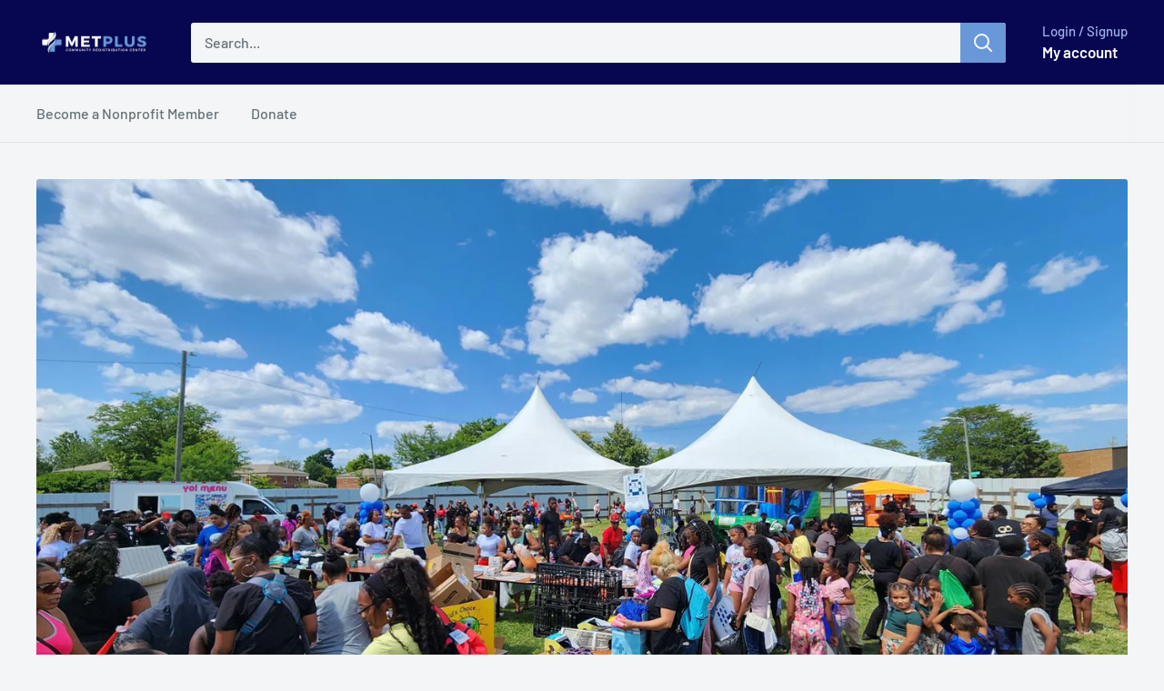

--- FILE ---
content_type: text/html; charset=utf-8
request_url: https://metpluscrc.org/
body_size: 16190
content:
<!doctype html>

<html class="no-js" lang="en">
  <head>
    <meta charset="utf-8">
    <meta name="viewport" content="width=device-width, initial-scale=1.0, height=device-height, minimum-scale=1.0, maximum-scale=1.0">
    <meta name="theme-color" content="#070650"><title>MetPlus CRC
</title><link rel="canonical" href="https://metpluscrc.org/"><link rel="shortcut icon" href="//metpluscrc.org/cdn/shop/files/2_8d4f1a7e-2de5-401b-ae9e-d4ed984f0b1b_96x96.png?v=1696212635" type="image/png"><link rel="preload" as="style" href="//metpluscrc.org/cdn/shop/t/2/assets/theme.css?v=66762216662947581241695678713">
    <link rel="preload" as="script" href="//metpluscrc.org/cdn/shop/t/2/assets/theme.js?v=179372540479631345661695678713">
    <link rel="preconnect" href="https://cdn.shopify.com">
    <link rel="preconnect" href="https://fonts.shopifycdn.com">
    <link rel="dns-prefetch" href="https://productreviews.shopifycdn.com">
    <link rel="dns-prefetch" href="https://ajax.googleapis.com">
    <link rel="dns-prefetch" href="https://maps.googleapis.com">
    <link rel="dns-prefetch" href="https://maps.gstatic.com">

    <meta property="og:type" content="website">
  <meta property="og:title" content="MetPlus CRC"><meta property="og:url" content="https://metpluscrc.org/">
<meta property="og:site_name" content="MetPlus CRC"><meta name="twitter:card" content="summary"><meta name="twitter:title" content="MetPlus CRC">
  <meta name="twitter:description" content="MetPlus CRC">
    <link rel="preload" href="//metpluscrc.org/cdn/fonts/barlow/barlow_n6.329f582a81f63f125e63c20a5a80ae9477df68e1.woff2" as="font" type="font/woff2" crossorigin><link rel="preload" href="//metpluscrc.org/cdn/fonts/barlow/barlow_n5.a193a1990790eba0cc5cca569d23799830e90f07.woff2" as="font" type="font/woff2" crossorigin><style>
  @font-face {
  font-family: Barlow;
  font-weight: 600;
  font-style: normal;
  font-display: swap;
  src: url("//metpluscrc.org/cdn/fonts/barlow/barlow_n6.329f582a81f63f125e63c20a5a80ae9477df68e1.woff2") format("woff2"),
       url("//metpluscrc.org/cdn/fonts/barlow/barlow_n6.0163402e36247bcb8b02716880d0b39568412e9e.woff") format("woff");
}

  @font-face {
  font-family: Barlow;
  font-weight: 500;
  font-style: normal;
  font-display: swap;
  src: url("//metpluscrc.org/cdn/fonts/barlow/barlow_n5.a193a1990790eba0cc5cca569d23799830e90f07.woff2") format("woff2"),
       url("//metpluscrc.org/cdn/fonts/barlow/barlow_n5.ae31c82169b1dc0715609b8cc6a610b917808358.woff") format("woff");
}

@font-face {
  font-family: Barlow;
  font-weight: 600;
  font-style: normal;
  font-display: swap;
  src: url("//metpluscrc.org/cdn/fonts/barlow/barlow_n6.329f582a81f63f125e63c20a5a80ae9477df68e1.woff2") format("woff2"),
       url("//metpluscrc.org/cdn/fonts/barlow/barlow_n6.0163402e36247bcb8b02716880d0b39568412e9e.woff") format("woff");
}

@font-face {
  font-family: Barlow;
  font-weight: 600;
  font-style: italic;
  font-display: swap;
  src: url("//metpluscrc.org/cdn/fonts/barlow/barlow_i6.5a22bd20fb27bad4d7674cc6e666fb9c77d813bb.woff2") format("woff2"),
       url("//metpluscrc.org/cdn/fonts/barlow/barlow_i6.1c8787fcb59f3add01a87f21b38c7ef797e3b3a1.woff") format("woff");
}


  @font-face {
  font-family: Barlow;
  font-weight: 700;
  font-style: normal;
  font-display: swap;
  src: url("//metpluscrc.org/cdn/fonts/barlow/barlow_n7.691d1d11f150e857dcbc1c10ef03d825bc378d81.woff2") format("woff2"),
       url("//metpluscrc.org/cdn/fonts/barlow/barlow_n7.4fdbb1cb7da0e2c2f88492243ffa2b4f91924840.woff") format("woff");
}

  @font-face {
  font-family: Barlow;
  font-weight: 500;
  font-style: italic;
  font-display: swap;
  src: url("//metpluscrc.org/cdn/fonts/barlow/barlow_i5.714d58286997b65cd479af615cfa9bb0a117a573.woff2") format("woff2"),
       url("//metpluscrc.org/cdn/fonts/barlow/barlow_i5.0120f77e6447d3b5df4bbec8ad8c2d029d87fb21.woff") format("woff");
}

  @font-face {
  font-family: Barlow;
  font-weight: 700;
  font-style: italic;
  font-display: swap;
  src: url("//metpluscrc.org/cdn/fonts/barlow/barlow_i7.50e19d6cc2ba5146fa437a5a7443c76d5d730103.woff2") format("woff2"),
       url("//metpluscrc.org/cdn/fonts/barlow/barlow_i7.47e9f98f1b094d912e6fd631cc3fe93d9f40964f.woff") format("woff");
}


  :root {
    --default-text-font-size : 15px;
    --base-text-font-size    : 16px;
    --heading-font-family    : Barlow, sans-serif;
    --heading-font-weight    : 600;
    --heading-font-style     : normal;
    --text-font-family       : Barlow, sans-serif;
    --text-font-weight       : 500;
    --text-font-style        : normal;
    --text-font-bolder-weight: 600;
    --text-link-decoration   : underline;

    --text-color               : #677279;
    --text-color-rgb           : 103, 114, 121;
    --heading-color            : #6998d8;
    --border-color             : #e1e3e4;
    --border-color-rgb         : 225, 227, 228;
    --form-border-color        : #d4d6d8;
    --accent-color             : #070650;
    --accent-color-rgb         : 7, 6, 80;
    --link-color               : #6998d8;
    --link-color-hover         : #326fc2;
    --background               : #f3f5f6;
    --secondary-background     : #f3f5f6;
    --secondary-background-rgb : 243, 245, 246;
    --accent-background        : rgba(7, 6, 80, 0.08);

    --input-background: #f3f5f6;

    --error-color       : #ff0000;
    --error-background  : rgba(255, 0, 0, 0.07);
    --success-color     : #00aa00;
    --success-background: rgba(0, 170, 0, 0.11);

    --primary-button-background      : #6998d8;
    --primary-button-background-rgb  : 105, 152, 216;
    --primary-button-text-color      : #ffffff;
    --secondary-button-background    : #1e2d7d;
    --secondary-button-background-rgb: 30, 45, 125;
    --secondary-button-text-color    : #ffffff;

    --header-background      : #070650;
    --header-text-color      : #ffffff;
    --header-light-text-color: #a3afef;
    --header-border-color    : rgba(163, 175, 239, 0.3);
    --header-accent-color    : #6998d8;

    --footer-background-color:    #f3f5f6;
    --footer-heading-text-color:  #1e2d7d;
    --footer-body-text-color:     #677279;
    --footer-body-text-color-rgb: 103, 114, 121;
    --footer-accent-color:        #00badb;
    --footer-accent-color-rgb:    0, 186, 219;
    --footer-border:              1px solid var(--border-color);
    
    --flickity-arrow-color: #abb1b4;--product-on-sale-accent           : #ee0000;
    --product-on-sale-accent-rgb       : 238, 0, 0;
    --product-on-sale-color            : #ffffff;
    --product-in-stock-color           : #008a00;
    --product-low-stock-color          : #ee0000;
    --product-sold-out-color           : #8a9297;
    --product-custom-label-1-background: #008a00;
    --product-custom-label-1-color     : #ffffff;
    --product-custom-label-2-background: #00a500;
    --product-custom-label-2-color     : #ffffff;
    --product-review-star-color        : #ffbd00;

    --mobile-container-gutter : 20px;
    --desktop-container-gutter: 40px;

    /* Shopify related variables */
    --payment-terms-background-color: #f3f5f6;
  }
</style>

<script>
  // IE11 does not have support for CSS variables, so we have to polyfill them
  if (!(((window || {}).CSS || {}).supports && window.CSS.supports('(--a: 0)'))) {
    const script = document.createElement('script');
    script.type = 'text/javascript';
    script.src = 'https://cdn.jsdelivr.net/npm/css-vars-ponyfill@2';
    script.onload = function() {
      cssVars({});
    };

    document.getElementsByTagName('head')[0].appendChild(script);
  }
</script>


    <script>window.performance && window.performance.mark && window.performance.mark('shopify.content_for_header.start');</script><meta id="shopify-digital-wallet" name="shopify-digital-wallet" content="/83256213821/digital_wallets/dialog">
<meta name="shopify-checkout-api-token" content="2e80706907273c6929e540aa61f67362">
<meta id="in-context-paypal-metadata" data-shop-id="83256213821" data-venmo-supported="true" data-environment="production" data-locale="en_US" data-paypal-v4="true" data-currency="USD">
<script async="async" src="/checkouts/internal/preloads.js?locale=en-US"></script>
<script id="shopify-features" type="application/json">{"accessToken":"2e80706907273c6929e540aa61f67362","betas":["rich-media-storefront-analytics"],"domain":"metpluscrc.org","predictiveSearch":true,"shopId":83256213821,"locale":"en"}</script>
<script>var Shopify = Shopify || {};
Shopify.shop = "ce7328-3.myshopify.com";
Shopify.locale = "en";
Shopify.currency = {"active":"USD","rate":"1.0"};
Shopify.country = "US";
Shopify.theme = {"name":"Warehouse","id":161132020029,"schema_name":"Warehouse","schema_version":"4.2.3","theme_store_id":871,"role":"main"};
Shopify.theme.handle = "null";
Shopify.theme.style = {"id":null,"handle":null};
Shopify.cdnHost = "metpluscrc.org/cdn";
Shopify.routes = Shopify.routes || {};
Shopify.routes.root = "/";</script>
<script type="module">!function(o){(o.Shopify=o.Shopify||{}).modules=!0}(window);</script>
<script>!function(o){function n(){var o=[];function n(){o.push(Array.prototype.slice.apply(arguments))}return n.q=o,n}var t=o.Shopify=o.Shopify||{};t.loadFeatures=n(),t.autoloadFeatures=n()}(window);</script>
<script id="shop-js-analytics" type="application/json">{"pageType":"index"}</script>
<script defer="defer" async type="module" src="//metpluscrc.org/cdn/shopifycloud/shop-js/modules/v2/client.init-shop-cart-sync_C5BV16lS.en.esm.js"></script>
<script defer="defer" async type="module" src="//metpluscrc.org/cdn/shopifycloud/shop-js/modules/v2/chunk.common_CygWptCX.esm.js"></script>
<script type="module">
  await import("//metpluscrc.org/cdn/shopifycloud/shop-js/modules/v2/client.init-shop-cart-sync_C5BV16lS.en.esm.js");
await import("//metpluscrc.org/cdn/shopifycloud/shop-js/modules/v2/chunk.common_CygWptCX.esm.js");

  window.Shopify.SignInWithShop?.initShopCartSync?.({"fedCMEnabled":true,"windoidEnabled":true});

</script>
<script id="__st">var __st={"a":83256213821,"offset":-18000,"reqid":"fffe49d2-c11c-451b-bc98-7ecf1e36275d-1768800201","pageurl":"metpluscrc.org\/","u":"07f38bb704a8","p":"home"};</script>
<script>window.ShopifyPaypalV4VisibilityTracking = true;</script>
<script id="captcha-bootstrap">!function(){'use strict';const t='contact',e='account',n='new_comment',o=[[t,t],['blogs',n],['comments',n],[t,'customer']],c=[[e,'customer_login'],[e,'guest_login'],[e,'recover_customer_password'],[e,'create_customer']],r=t=>t.map((([t,e])=>`form[action*='/${t}']:not([data-nocaptcha='true']) input[name='form_type'][value='${e}']`)).join(','),a=t=>()=>t?[...document.querySelectorAll(t)].map((t=>t.form)):[];function s(){const t=[...o],e=r(t);return a(e)}const i='password',u='form_key',d=['recaptcha-v3-token','g-recaptcha-response','h-captcha-response',i],f=()=>{try{return window.sessionStorage}catch{return}},m='__shopify_v',_=t=>t.elements[u];function p(t,e,n=!1){try{const o=window.sessionStorage,c=JSON.parse(o.getItem(e)),{data:r}=function(t){const{data:e,action:n}=t;return t[m]||n?{data:e,action:n}:{data:t,action:n}}(c);for(const[e,n]of Object.entries(r))t.elements[e]&&(t.elements[e].value=n);n&&o.removeItem(e)}catch(o){console.error('form repopulation failed',{error:o})}}const l='form_type',E='cptcha';function T(t){t.dataset[E]=!0}const w=window,h=w.document,L='Shopify',v='ce_forms',y='captcha';let A=!1;((t,e)=>{const n=(g='f06e6c50-85a8-45c8-87d0-21a2b65856fe',I='https://cdn.shopify.com/shopifycloud/storefront-forms-hcaptcha/ce_storefront_forms_captcha_hcaptcha.v1.5.2.iife.js',D={infoText:'Protected by hCaptcha',privacyText:'Privacy',termsText:'Terms'},(t,e,n)=>{const o=w[L][v],c=o.bindForm;if(c)return c(t,g,e,D).then(n);var r;o.q.push([[t,g,e,D],n]),r=I,A||(h.body.append(Object.assign(h.createElement('script'),{id:'captcha-provider',async:!0,src:r})),A=!0)});var g,I,D;w[L]=w[L]||{},w[L][v]=w[L][v]||{},w[L][v].q=[],w[L][y]=w[L][y]||{},w[L][y].protect=function(t,e){n(t,void 0,e),T(t)},Object.freeze(w[L][y]),function(t,e,n,w,h,L){const[v,y,A,g]=function(t,e,n){const i=e?o:[],u=t?c:[],d=[...i,...u],f=r(d),m=r(i),_=r(d.filter((([t,e])=>n.includes(e))));return[a(f),a(m),a(_),s()]}(w,h,L),I=t=>{const e=t.target;return e instanceof HTMLFormElement?e:e&&e.form},D=t=>v().includes(t);t.addEventListener('submit',(t=>{const e=I(t);if(!e)return;const n=D(e)&&!e.dataset.hcaptchaBound&&!e.dataset.recaptchaBound,o=_(e),c=g().includes(e)&&(!o||!o.value);(n||c)&&t.preventDefault(),c&&!n&&(function(t){try{if(!f())return;!function(t){const e=f();if(!e)return;const n=_(t);if(!n)return;const o=n.value;o&&e.removeItem(o)}(t);const e=Array.from(Array(32),(()=>Math.random().toString(36)[2])).join('');!function(t,e){_(t)||t.append(Object.assign(document.createElement('input'),{type:'hidden',name:u})),t.elements[u].value=e}(t,e),function(t,e){const n=f();if(!n)return;const o=[...t.querySelectorAll(`input[type='${i}']`)].map((({name:t})=>t)),c=[...d,...o],r={};for(const[a,s]of new FormData(t).entries())c.includes(a)||(r[a]=s);n.setItem(e,JSON.stringify({[m]:1,action:t.action,data:r}))}(t,e)}catch(e){console.error('failed to persist form',e)}}(e),e.submit())}));const S=(t,e)=>{t&&!t.dataset[E]&&(n(t,e.some((e=>e===t))),T(t))};for(const o of['focusin','change'])t.addEventListener(o,(t=>{const e=I(t);D(e)&&S(e,y())}));const B=e.get('form_key'),M=e.get(l),P=B&&M;t.addEventListener('DOMContentLoaded',(()=>{const t=y();if(P)for(const e of t)e.elements[l].value===M&&p(e,B);[...new Set([...A(),...v().filter((t=>'true'===t.dataset.shopifyCaptcha))])].forEach((e=>S(e,t)))}))}(h,new URLSearchParams(w.location.search),n,t,e,['guest_login'])})(!0,!0)}();</script>
<script integrity="sha256-4kQ18oKyAcykRKYeNunJcIwy7WH5gtpwJnB7kiuLZ1E=" data-source-attribution="shopify.loadfeatures" defer="defer" src="//metpluscrc.org/cdn/shopifycloud/storefront/assets/storefront/load_feature-a0a9edcb.js" crossorigin="anonymous"></script>
<script data-source-attribution="shopify.dynamic_checkout.dynamic.init">var Shopify=Shopify||{};Shopify.PaymentButton=Shopify.PaymentButton||{isStorefrontPortableWallets:!0,init:function(){window.Shopify.PaymentButton.init=function(){};var t=document.createElement("script");t.src="https://metpluscrc.org/cdn/shopifycloud/portable-wallets/latest/portable-wallets.en.js",t.type="module",document.head.appendChild(t)}};
</script>
<script data-source-attribution="shopify.dynamic_checkout.buyer_consent">
  function portableWalletsHideBuyerConsent(e){var t=document.getElementById("shopify-buyer-consent"),n=document.getElementById("shopify-subscription-policy-button");t&&n&&(t.classList.add("hidden"),t.setAttribute("aria-hidden","true"),n.removeEventListener("click",e))}function portableWalletsShowBuyerConsent(e){var t=document.getElementById("shopify-buyer-consent"),n=document.getElementById("shopify-subscription-policy-button");t&&n&&(t.classList.remove("hidden"),t.removeAttribute("aria-hidden"),n.addEventListener("click",e))}window.Shopify?.PaymentButton&&(window.Shopify.PaymentButton.hideBuyerConsent=portableWalletsHideBuyerConsent,window.Shopify.PaymentButton.showBuyerConsent=portableWalletsShowBuyerConsent);
</script>
<script data-source-attribution="shopify.dynamic_checkout.cart.bootstrap">document.addEventListener("DOMContentLoaded",(function(){function t(){return document.querySelector("shopify-accelerated-checkout-cart, shopify-accelerated-checkout")}if(t())Shopify.PaymentButton.init();else{new MutationObserver((function(e,n){t()&&(Shopify.PaymentButton.init(),n.disconnect())})).observe(document.body,{childList:!0,subtree:!0})}}));
</script>
<link id="shopify-accelerated-checkout-styles" rel="stylesheet" media="screen" href="https://metpluscrc.org/cdn/shopifycloud/portable-wallets/latest/accelerated-checkout-backwards-compat.css" crossorigin="anonymous">
<style id="shopify-accelerated-checkout-cart">
        #shopify-buyer-consent {
  margin-top: 1em;
  display: inline-block;
  width: 100%;
}

#shopify-buyer-consent.hidden {
  display: none;
}

#shopify-subscription-policy-button {
  background: none;
  border: none;
  padding: 0;
  text-decoration: underline;
  font-size: inherit;
  cursor: pointer;
}

#shopify-subscription-policy-button::before {
  box-shadow: none;
}

      </style>

<script>window.performance && window.performance.mark && window.performance.mark('shopify.content_for_header.end');</script>

    <link rel="stylesheet" href="//metpluscrc.org/cdn/shop/t/2/assets/theme.css?v=66762216662947581241695678713">

    


  <script type="application/ld+json">
  {
    "@context": "https://schema.org",
    "@type": "BreadcrumbList",
  "itemListElement": [{
      "@type": "ListItem",
      "position": 1,
      "name": "Home",
      "item": "https://metpluscrc.org"
    }]
  }
  </script>

<script type="application/ld+json">
    {
      "@context": "https://schema.org",
      "@type": "WebSite",
      "name": "MetPlus CRC",
      "url": "https:\/\/metpluscrc.org",
      "potentialAction": {
        "@type": "SearchAction",
        "target": "https:\/\/metpluscrc.org\/search?q={search_term_string}",
        "query-input": "required name=search_term_string"
      }
    }
  </script>

    <script>
      // This allows to expose several variables to the global scope, to be used in scripts
      window.theme = {
        pageType: "index",
        cartCount: 0,
        moneyFormat: "\u003cspan class=transcy-money\u003e${{amount}}\u003c\/span\u003e",
        moneyWithCurrencyFormat: "\u003cspan class=transcy-money\u003e${{amount}} USD\u003c\/span\u003e",
        currencyCodeEnabled: false,
        showDiscount: true,
        discountMode: "saving",
        cartType: "drawer"
      };

      window.routes = {
        rootUrl: "\/",
        rootUrlWithoutSlash: '',
        cartUrl: "\/cart",
        cartAddUrl: "\/cart\/add",
        cartChangeUrl: "\/cart\/change",
        searchUrl: "\/search",
        productRecommendationsUrl: "\/recommendations\/products"
      };

      window.languages = {
        productRegularPrice: "Regular price",
        productSalePrice: "Sale price",
        collectionOnSaleLabel: "Save {{savings}}",
        productFormUnavailable: "Unavailable",
        productFormAddToCart: "Add to cart",
        productFormPreOrder: "Pre-order",
        productFormSoldOut: "Sold out",
        productAdded: "Product has been added to your cart",
        productAddedShort: "Added!",
        shippingEstimatorNoResults: "No shipping could be found for your address.",
        shippingEstimatorOneResult: "There is one shipping rate for your address:",
        shippingEstimatorMultipleResults: "There are {{count}} shipping rates for your address:",
        shippingEstimatorErrors: "There are some errors:"
      };

      document.documentElement.className = document.documentElement.className.replace('no-js', 'js');
    </script><script src="//metpluscrc.org/cdn/shop/t/2/assets/theme.js?v=179372540479631345661695678713" defer></script>
    <script src="//metpluscrc.org/cdn/shop/t/2/assets/custom.js?v=102476495355921946141695678713" defer></script><script>
        (function () {
          window.onpageshow = function() {
            // We force re-freshing the cart content onpageshow, as most browsers will serve a cache copy when hitting the
            // back button, which cause staled data
            document.documentElement.dispatchEvent(new CustomEvent('cart:refresh', {
              bubbles: true,
              detail: {scrollToTop: false}
            }));
          };
        })();
      </script><link href="https://monorail-edge.shopifysvc.com" rel="dns-prefetch">
<script>(function(){if ("sendBeacon" in navigator && "performance" in window) {try {var session_token_from_headers = performance.getEntriesByType('navigation')[0].serverTiming.find(x => x.name == '_s').description;} catch {var session_token_from_headers = undefined;}var session_cookie_matches = document.cookie.match(/_shopify_s=([^;]*)/);var session_token_from_cookie = session_cookie_matches && session_cookie_matches.length === 2 ? session_cookie_matches[1] : "";var session_token = session_token_from_headers || session_token_from_cookie || "";function handle_abandonment_event(e) {var entries = performance.getEntries().filter(function(entry) {return /monorail-edge.shopifysvc.com/.test(entry.name);});if (!window.abandonment_tracked && entries.length === 0) {window.abandonment_tracked = true;var currentMs = Date.now();var navigation_start = performance.timing.navigationStart;var payload = {shop_id: 83256213821,url: window.location.href,navigation_start,duration: currentMs - navigation_start,session_token,page_type: "index"};window.navigator.sendBeacon("https://monorail-edge.shopifysvc.com/v1/produce", JSON.stringify({schema_id: "online_store_buyer_site_abandonment/1.1",payload: payload,metadata: {event_created_at_ms: currentMs,event_sent_at_ms: currentMs}}));}}window.addEventListener('pagehide', handle_abandonment_event);}}());</script>
<script id="web-pixels-manager-setup">(function e(e,d,r,n,o){if(void 0===o&&(o={}),!Boolean(null===(a=null===(i=window.Shopify)||void 0===i?void 0:i.analytics)||void 0===a?void 0:a.replayQueue)){var i,a;window.Shopify=window.Shopify||{};var t=window.Shopify;t.analytics=t.analytics||{};var s=t.analytics;s.replayQueue=[],s.publish=function(e,d,r){return s.replayQueue.push([e,d,r]),!0};try{self.performance.mark("wpm:start")}catch(e){}var l=function(){var e={modern:/Edge?\/(1{2}[4-9]|1[2-9]\d|[2-9]\d{2}|\d{4,})\.\d+(\.\d+|)|Firefox\/(1{2}[4-9]|1[2-9]\d|[2-9]\d{2}|\d{4,})\.\d+(\.\d+|)|Chrom(ium|e)\/(9{2}|\d{3,})\.\d+(\.\d+|)|(Maci|X1{2}).+ Version\/(15\.\d+|(1[6-9]|[2-9]\d|\d{3,})\.\d+)([,.]\d+|)( \(\w+\)|)( Mobile\/\w+|) Safari\/|Chrome.+OPR\/(9{2}|\d{3,})\.\d+\.\d+|(CPU[ +]OS|iPhone[ +]OS|CPU[ +]iPhone|CPU IPhone OS|CPU iPad OS)[ +]+(15[._]\d+|(1[6-9]|[2-9]\d|\d{3,})[._]\d+)([._]\d+|)|Android:?[ /-](13[3-9]|1[4-9]\d|[2-9]\d{2}|\d{4,})(\.\d+|)(\.\d+|)|Android.+Firefox\/(13[5-9]|1[4-9]\d|[2-9]\d{2}|\d{4,})\.\d+(\.\d+|)|Android.+Chrom(ium|e)\/(13[3-9]|1[4-9]\d|[2-9]\d{2}|\d{4,})\.\d+(\.\d+|)|SamsungBrowser\/([2-9]\d|\d{3,})\.\d+/,legacy:/Edge?\/(1[6-9]|[2-9]\d|\d{3,})\.\d+(\.\d+|)|Firefox\/(5[4-9]|[6-9]\d|\d{3,})\.\d+(\.\d+|)|Chrom(ium|e)\/(5[1-9]|[6-9]\d|\d{3,})\.\d+(\.\d+|)([\d.]+$|.*Safari\/(?![\d.]+ Edge\/[\d.]+$))|(Maci|X1{2}).+ Version\/(10\.\d+|(1[1-9]|[2-9]\d|\d{3,})\.\d+)([,.]\d+|)( \(\w+\)|)( Mobile\/\w+|) Safari\/|Chrome.+OPR\/(3[89]|[4-9]\d|\d{3,})\.\d+\.\d+|(CPU[ +]OS|iPhone[ +]OS|CPU[ +]iPhone|CPU IPhone OS|CPU iPad OS)[ +]+(10[._]\d+|(1[1-9]|[2-9]\d|\d{3,})[._]\d+)([._]\d+|)|Android:?[ /-](13[3-9]|1[4-9]\d|[2-9]\d{2}|\d{4,})(\.\d+|)(\.\d+|)|Mobile Safari.+OPR\/([89]\d|\d{3,})\.\d+\.\d+|Android.+Firefox\/(13[5-9]|1[4-9]\d|[2-9]\d{2}|\d{4,})\.\d+(\.\d+|)|Android.+Chrom(ium|e)\/(13[3-9]|1[4-9]\d|[2-9]\d{2}|\d{4,})\.\d+(\.\d+|)|Android.+(UC? ?Browser|UCWEB|U3)[ /]?(15\.([5-9]|\d{2,})|(1[6-9]|[2-9]\d|\d{3,})\.\d+)\.\d+|SamsungBrowser\/(5\.\d+|([6-9]|\d{2,})\.\d+)|Android.+MQ{2}Browser\/(14(\.(9|\d{2,})|)|(1[5-9]|[2-9]\d|\d{3,})(\.\d+|))(\.\d+|)|K[Aa][Ii]OS\/(3\.\d+|([4-9]|\d{2,})\.\d+)(\.\d+|)/},d=e.modern,r=e.legacy,n=navigator.userAgent;return n.match(d)?"modern":n.match(r)?"legacy":"unknown"}(),u="modern"===l?"modern":"legacy",c=(null!=n?n:{modern:"",legacy:""})[u],f=function(e){return[e.baseUrl,"/wpm","/b",e.hashVersion,"modern"===e.buildTarget?"m":"l",".js"].join("")}({baseUrl:d,hashVersion:r,buildTarget:u}),m=function(e){var d=e.version,r=e.bundleTarget,n=e.surface,o=e.pageUrl,i=e.monorailEndpoint;return{emit:function(e){var a=e.status,t=e.errorMsg,s=(new Date).getTime(),l=JSON.stringify({metadata:{event_sent_at_ms:s},events:[{schema_id:"web_pixels_manager_load/3.1",payload:{version:d,bundle_target:r,page_url:o,status:a,surface:n,error_msg:t},metadata:{event_created_at_ms:s}}]});if(!i)return console&&console.warn&&console.warn("[Web Pixels Manager] No Monorail endpoint provided, skipping logging."),!1;try{return self.navigator.sendBeacon.bind(self.navigator)(i,l)}catch(e){}var u=new XMLHttpRequest;try{return u.open("POST",i,!0),u.setRequestHeader("Content-Type","text/plain"),u.send(l),!0}catch(e){return console&&console.warn&&console.warn("[Web Pixels Manager] Got an unhandled error while logging to Monorail."),!1}}}}({version:r,bundleTarget:l,surface:e.surface,pageUrl:self.location.href,monorailEndpoint:e.monorailEndpoint});try{o.browserTarget=l,function(e){var d=e.src,r=e.async,n=void 0===r||r,o=e.onload,i=e.onerror,a=e.sri,t=e.scriptDataAttributes,s=void 0===t?{}:t,l=document.createElement("script"),u=document.querySelector("head"),c=document.querySelector("body");if(l.async=n,l.src=d,a&&(l.integrity=a,l.crossOrigin="anonymous"),s)for(var f in s)if(Object.prototype.hasOwnProperty.call(s,f))try{l.dataset[f]=s[f]}catch(e){}if(o&&l.addEventListener("load",o),i&&l.addEventListener("error",i),u)u.appendChild(l);else{if(!c)throw new Error("Did not find a head or body element to append the script");c.appendChild(l)}}({src:f,async:!0,onload:function(){if(!function(){var e,d;return Boolean(null===(d=null===(e=window.Shopify)||void 0===e?void 0:e.analytics)||void 0===d?void 0:d.initialized)}()){var d=window.webPixelsManager.init(e)||void 0;if(d){var r=window.Shopify.analytics;r.replayQueue.forEach((function(e){var r=e[0],n=e[1],o=e[2];d.publishCustomEvent(r,n,o)})),r.replayQueue=[],r.publish=d.publishCustomEvent,r.visitor=d.visitor,r.initialized=!0}}},onerror:function(){return m.emit({status:"failed",errorMsg:"".concat(f," has failed to load")})},sri:function(e){var d=/^sha384-[A-Za-z0-9+/=]+$/;return"string"==typeof e&&d.test(e)}(c)?c:"",scriptDataAttributes:o}),m.emit({status:"loading"})}catch(e){m.emit({status:"failed",errorMsg:(null==e?void 0:e.message)||"Unknown error"})}}})({shopId: 83256213821,storefrontBaseUrl: "https://metpluscrc.org",extensionsBaseUrl: "https://extensions.shopifycdn.com/cdn/shopifycloud/web-pixels-manager",monorailEndpoint: "https://monorail-edge.shopifysvc.com/unstable/produce_batch",surface: "storefront-renderer",enabledBetaFlags: ["2dca8a86"],webPixelsConfigList: [{"id":"shopify-app-pixel","configuration":"{}","eventPayloadVersion":"v1","runtimeContext":"STRICT","scriptVersion":"0450","apiClientId":"shopify-pixel","type":"APP","privacyPurposes":["ANALYTICS","MARKETING"]},{"id":"shopify-custom-pixel","eventPayloadVersion":"v1","runtimeContext":"LAX","scriptVersion":"0450","apiClientId":"shopify-pixel","type":"CUSTOM","privacyPurposes":["ANALYTICS","MARKETING"]}],isMerchantRequest: false,initData: {"shop":{"name":"MetPlus CRC","paymentSettings":{"currencyCode":"USD"},"myshopifyDomain":"ce7328-3.myshopify.com","countryCode":"US","storefrontUrl":"https:\/\/metpluscrc.org"},"customer":null,"cart":null,"checkout":null,"productVariants":[],"purchasingCompany":null},},"https://metpluscrc.org/cdn","fcfee988w5aeb613cpc8e4bc33m6693e112",{"modern":"","legacy":""},{"shopId":"83256213821","storefrontBaseUrl":"https:\/\/metpluscrc.org","extensionBaseUrl":"https:\/\/extensions.shopifycdn.com\/cdn\/shopifycloud\/web-pixels-manager","surface":"storefront-renderer","enabledBetaFlags":"[\"2dca8a86\"]","isMerchantRequest":"false","hashVersion":"fcfee988w5aeb613cpc8e4bc33m6693e112","publish":"custom","events":"[[\"page_viewed\",{}]]"});</script><script>
  window.ShopifyAnalytics = window.ShopifyAnalytics || {};
  window.ShopifyAnalytics.meta = window.ShopifyAnalytics.meta || {};
  window.ShopifyAnalytics.meta.currency = 'USD';
  var meta = {"page":{"pageType":"home","requestId":"fffe49d2-c11c-451b-bc98-7ecf1e36275d-1768800201"}};
  for (var attr in meta) {
    window.ShopifyAnalytics.meta[attr] = meta[attr];
  }
</script>
<script class="analytics">
  (function () {
    var customDocumentWrite = function(content) {
      var jquery = null;

      if (window.jQuery) {
        jquery = window.jQuery;
      } else if (window.Checkout && window.Checkout.$) {
        jquery = window.Checkout.$;
      }

      if (jquery) {
        jquery('body').append(content);
      }
    };

    var hasLoggedConversion = function(token) {
      if (token) {
        return document.cookie.indexOf('loggedConversion=' + token) !== -1;
      }
      return false;
    }

    var setCookieIfConversion = function(token) {
      if (token) {
        var twoMonthsFromNow = new Date(Date.now());
        twoMonthsFromNow.setMonth(twoMonthsFromNow.getMonth() + 2);

        document.cookie = 'loggedConversion=' + token + '; expires=' + twoMonthsFromNow;
      }
    }

    var trekkie = window.ShopifyAnalytics.lib = window.trekkie = window.trekkie || [];
    if (trekkie.integrations) {
      return;
    }
    trekkie.methods = [
      'identify',
      'page',
      'ready',
      'track',
      'trackForm',
      'trackLink'
    ];
    trekkie.factory = function(method) {
      return function() {
        var args = Array.prototype.slice.call(arguments);
        args.unshift(method);
        trekkie.push(args);
        return trekkie;
      };
    };
    for (var i = 0; i < trekkie.methods.length; i++) {
      var key = trekkie.methods[i];
      trekkie[key] = trekkie.factory(key);
    }
    trekkie.load = function(config) {
      trekkie.config = config || {};
      trekkie.config.initialDocumentCookie = document.cookie;
      var first = document.getElementsByTagName('script')[0];
      var script = document.createElement('script');
      script.type = 'text/javascript';
      script.onerror = function(e) {
        var scriptFallback = document.createElement('script');
        scriptFallback.type = 'text/javascript';
        scriptFallback.onerror = function(error) {
                var Monorail = {
      produce: function produce(monorailDomain, schemaId, payload) {
        var currentMs = new Date().getTime();
        var event = {
          schema_id: schemaId,
          payload: payload,
          metadata: {
            event_created_at_ms: currentMs,
            event_sent_at_ms: currentMs
          }
        };
        return Monorail.sendRequest("https://" + monorailDomain + "/v1/produce", JSON.stringify(event));
      },
      sendRequest: function sendRequest(endpointUrl, payload) {
        // Try the sendBeacon API
        if (window && window.navigator && typeof window.navigator.sendBeacon === 'function' && typeof window.Blob === 'function' && !Monorail.isIos12()) {
          var blobData = new window.Blob([payload], {
            type: 'text/plain'
          });

          if (window.navigator.sendBeacon(endpointUrl, blobData)) {
            return true;
          } // sendBeacon was not successful

        } // XHR beacon

        var xhr = new XMLHttpRequest();

        try {
          xhr.open('POST', endpointUrl);
          xhr.setRequestHeader('Content-Type', 'text/plain');
          xhr.send(payload);
        } catch (e) {
          console.log(e);
        }

        return false;
      },
      isIos12: function isIos12() {
        return window.navigator.userAgent.lastIndexOf('iPhone; CPU iPhone OS 12_') !== -1 || window.navigator.userAgent.lastIndexOf('iPad; CPU OS 12_') !== -1;
      }
    };
    Monorail.produce('monorail-edge.shopifysvc.com',
      'trekkie_storefront_load_errors/1.1',
      {shop_id: 83256213821,
      theme_id: 161132020029,
      app_name: "storefront",
      context_url: window.location.href,
      source_url: "//metpluscrc.org/cdn/s/trekkie.storefront.cd680fe47e6c39ca5d5df5f0a32d569bc48c0f27.min.js"});

        };
        scriptFallback.async = true;
        scriptFallback.src = '//metpluscrc.org/cdn/s/trekkie.storefront.cd680fe47e6c39ca5d5df5f0a32d569bc48c0f27.min.js';
        first.parentNode.insertBefore(scriptFallback, first);
      };
      script.async = true;
      script.src = '//metpluscrc.org/cdn/s/trekkie.storefront.cd680fe47e6c39ca5d5df5f0a32d569bc48c0f27.min.js';
      first.parentNode.insertBefore(script, first);
    };
    trekkie.load(
      {"Trekkie":{"appName":"storefront","development":false,"defaultAttributes":{"shopId":83256213821,"isMerchantRequest":null,"themeId":161132020029,"themeCityHash":"7630667572413988110","contentLanguage":"en","currency":"USD","eventMetadataId":"cc942e9a-eed2-46ee-a467-987d9db8f863"},"isServerSideCookieWritingEnabled":true,"monorailRegion":"shop_domain","enabledBetaFlags":["65f19447"]},"Session Attribution":{},"S2S":{"facebookCapiEnabled":false,"source":"trekkie-storefront-renderer","apiClientId":580111}}
    );

    var loaded = false;
    trekkie.ready(function() {
      if (loaded) return;
      loaded = true;

      window.ShopifyAnalytics.lib = window.trekkie;

      var originalDocumentWrite = document.write;
      document.write = customDocumentWrite;
      try { window.ShopifyAnalytics.merchantGoogleAnalytics.call(this); } catch(error) {};
      document.write = originalDocumentWrite;

      window.ShopifyAnalytics.lib.page(null,{"pageType":"home","requestId":"fffe49d2-c11c-451b-bc98-7ecf1e36275d-1768800201","shopifyEmitted":true});

      var match = window.location.pathname.match(/checkouts\/(.+)\/(thank_you|post_purchase)/)
      var token = match? match[1]: undefined;
      if (!hasLoggedConversion(token)) {
        setCookieIfConversion(token);
        
      }
    });


        var eventsListenerScript = document.createElement('script');
        eventsListenerScript.async = true;
        eventsListenerScript.src = "//metpluscrc.org/cdn/shopifycloud/storefront/assets/shop_events_listener-3da45d37.js";
        document.getElementsByTagName('head')[0].appendChild(eventsListenerScript);

})();</script>
<script
  defer
  src="https://metpluscrc.org/cdn/shopifycloud/perf-kit/shopify-perf-kit-3.0.4.min.js"
  data-application="storefront-renderer"
  data-shop-id="83256213821"
  data-render-region="gcp-us-central1"
  data-page-type="index"
  data-theme-instance-id="161132020029"
  data-theme-name="Warehouse"
  data-theme-version="4.2.3"
  data-monorail-region="shop_domain"
  data-resource-timing-sampling-rate="10"
  data-shs="true"
  data-shs-beacon="true"
  data-shs-export-with-fetch="true"
  data-shs-logs-sample-rate="1"
  data-shs-beacon-endpoint="https://metpluscrc.org/api/collect"
></script>
</head>

  <body class="warehouse--v4 features--animate-zoom template-index " data-instant-intensity="viewport"><svg class="visually-hidden">
      <linearGradient id="rating-star-gradient-half">
        <stop offset="50%" stop-color="var(--product-review-star-color)" />
        <stop offset="50%" stop-color="rgba(var(--text-color-rgb), .4)" stop-opacity="0.4" />
      </linearGradient>
    </svg>

    <a href="#main" class="visually-hidden skip-to-content">Skip to content</a>
    <span class="loading-bar"></span><!-- BEGIN sections: header-group -->
<div id="shopify-section-sections--21216609599805__header" class="shopify-section shopify-section-group-header-group shopify-section__header"><section data-section-id="sections--21216609599805__header" data-section-type="header" data-section-settings='{
  "navigationLayout": "inline",
  "desktopOpenTrigger": "hover",
  "useStickyHeader": true
}'>
  <header class="header header--inline " role="banner">
    <div class="container">
      <div class="header__inner"><nav class="header__mobile-nav hidden-lap-and-up">
            <button class="header__mobile-nav-toggle icon-state touch-area" data-action="toggle-menu" aria-expanded="false" aria-haspopup="true" aria-controls="mobile-menu" aria-label="Open menu">
              <span class="icon-state__primary"><svg focusable="false" class="icon icon--hamburger-mobile " viewBox="0 0 20 16" role="presentation">
      <path d="M0 14h20v2H0v-2zM0 0h20v2H0V0zm0 7h20v2H0V7z" fill="currentColor" fill-rule="evenodd"></path>
    </svg></span>
              <span class="icon-state__secondary"><svg focusable="false" class="icon icon--close " viewBox="0 0 19 19" role="presentation">
      <path d="M9.1923882 8.39339828l7.7781745-7.7781746 1.4142136 1.41421357-7.7781746 7.77817459 7.7781746 7.77817456L16.9705627 19l-7.7781745-7.7781746L1.41421356 19 0 17.5857864l7.7781746-7.77817456L0 2.02943725 1.41421356.61522369 9.1923882 8.39339828z" fill="currentColor" fill-rule="evenodd"></path>
    </svg></span>
            </button><div id="mobile-menu" class="mobile-menu" aria-hidden="true"><svg focusable="false" class="icon icon--nav-triangle-borderless " viewBox="0 0 20 9" role="presentation">
      <path d="M.47108938 9c.2694725-.26871321.57077721-.56867841.90388257-.89986354C3.12384116 6.36134886 5.74788116 3.76338565 9.2467995.30653888c.4145057-.4095171 1.0844277-.40860098 1.4977971.00205122L19.4935156 9H.47108938z" fill="#f3f5f6"></path>
    </svg><div class="mobile-menu__inner">
    <div class="mobile-menu__panel">
      <div class="mobile-menu__section">
        <ul class="mobile-menu__nav" data-type="menu" role="list"><li class="mobile-menu__nav-item"><a href="/pages/nonprofit" class="mobile-menu__nav-link" data-type="menuitem">Nonprofit Store</a></li><li class="mobile-menu__nav-item"><a href="https://www.metplus.org/get-involved-home/donate" class="mobile-menu__nav-link" data-type="menuitem">Donate</a></li></ul>
      </div><div class="mobile-menu__section mobile-menu__section--loose">
          <p class="mobile-menu__section-title heading h5">Need help?</p><div class="mobile-menu__help-wrapper"><svg focusable="false" class="icon icon--bi-phone " viewBox="0 0 24 24" role="presentation">
      <g stroke-width="2" fill="none" fill-rule="evenodd" stroke-linecap="square">
        <path d="M17 15l-3 3-8-8 3-3-5-5-3 3c0 9.941 8.059 18 18 18l3-3-5-5z" stroke="#6998d8"></path>
        <path d="M14 1c4.971 0 9 4.029 9 9m-9-5c2.761 0 5 2.239 5 5" stroke="#070650"></path>
      </g>
    </svg><span>(866) 371-1130</span>
            </div><div class="mobile-menu__help-wrapper"><svg focusable="false" class="icon icon--bi-email " viewBox="0 0 22 22" role="presentation">
      <g fill="none" fill-rule="evenodd">
        <path stroke="#070650" d="M.916667 10.08333367l3.66666667-2.65833334v4.65849997zm20.1666667 0L17.416667 7.42500033v4.65849997z"></path>
        <path stroke="#6998d8" stroke-width="2" d="M4.58333367 7.42500033L.916667 10.08333367V21.0833337h20.1666667V10.08333367L17.416667 7.42500033"></path>
        <path stroke="#6998d8" stroke-width="2" d="M4.58333367 12.1000003V.916667H17.416667v11.1833333m-16.5-2.01666663L21.0833337 21.0833337m0-11.00000003L11.0000003 15.5833337"></path>
        <path d="M8.25000033 5.50000033h5.49999997M8.25000033 9.166667h5.49999997" stroke="#070650" stroke-width="2" stroke-linecap="square"></path>
      </g>
    </svg><a href="mailto:contact@metplus.org">contact@metplus.org</a>
            </div></div></div></div>
</div></nav><h1 class="header__logo"><a href="/" class="header__logo-link"><span class="visually-hidden">MetPlus CRC</span>
              <img class="header__logo-image"
                   style="max-width: 130px"
                   width="500"
                   height="91"
                   src="//metpluscrc.org/cdn/shop/files/METPLUS_LogoDark_REVISED_130x@2x.png?v=1696219402"
                   alt="MetPlus CRC"></a></h1><div class="header__search-bar-wrapper ">
          <form action="/search" method="get" role="search" class="search-bar"><div class="search-bar__top-wrapper">
              <div class="search-bar__top">
                <input type="hidden" name="type" value="product">

                <div class="search-bar__input-wrapper">
                  <input class="search-bar__input" type="text" name="q" autocomplete="off" autocorrect="off" aria-label="Search..." placeholder="Search...">
                  <button type="button" class="search-bar__input-clear hidden-lap-and-up" data-action="clear-input">
                    <span class="visually-hidden">Clear</span>
                    <svg focusable="false" class="icon icon--close " viewBox="0 0 19 19" role="presentation">
      <path d="M9.1923882 8.39339828l7.7781745-7.7781746 1.4142136 1.41421357-7.7781746 7.77817459 7.7781746 7.77817456L16.9705627 19l-7.7781745-7.7781746L1.41421356 19 0 17.5857864l7.7781746-7.77817456L0 2.02943725 1.41421356.61522369 9.1923882 8.39339828z" fill="currentColor" fill-rule="evenodd"></path>
    </svg>
                  </button>
                </div><button type="submit" class="search-bar__submit" aria-label="Search"><svg focusable="false" class="icon icon--search " viewBox="0 0 21 21" role="presentation">
      <g stroke-width="2" stroke="currentColor" fill="none" fill-rule="evenodd">
        <path d="M19 19l-5-5" stroke-linecap="square"></path>
        <circle cx="8.5" cy="8.5" r="7.5"></circle>
      </g>
    </svg><svg focusable="false" class="icon icon--search-loader " viewBox="0 0 64 64" role="presentation">
      <path opacity=".4" d="M23.8589104 1.05290547C40.92335108-3.43614731 58.45816642 6.79494359 62.94709453 23.8589104c4.48905278 17.06444068-5.74156424 34.59913135-22.80600493 39.08818413S5.54195825 57.2055303 1.05290547 40.1410896C-3.43602265 23.0771228 6.7944697 5.54195825 23.8589104 1.05290547zM38.6146353 57.1445143c13.8647142-3.64731754 22.17719655-17.89443541 18.529879-31.75914961-3.64743965-13.86517841-17.8944354-22.17719655-31.7591496-18.529879S3.20804604 24.7494569 6.8554857 38.6146353c3.64731753 13.8647142 17.8944354 22.17719655 31.7591496 18.529879z"></path>
      <path d="M1.05290547 40.1410896l5.80258022-1.5264543c3.64731754 13.8647142 17.89443541 22.17719655 31.75914961 18.529879l1.5264543 5.80258023C23.07664892 67.43614731 5.54195825 57.2055303 1.05290547 40.1410896z"></path>
    </svg></button>
              </div>

              <button type="button" class="search-bar__close-button hidden-tablet-and-up" data-action="unfix-search">
                <span class="search-bar__close-text">Close</span>
              </button>
            </div>

            <div class="search-bar__inner">
              <div class="search-bar__results" aria-hidden="true">
                <div class="skeleton-container"><div class="search-bar__result-item search-bar__result-item--skeleton">
                      <div class="search-bar__image-container">
                        <div class="aspect-ratio aspect-ratio--square">
                          <div class="skeleton-image"></div>
                        </div>
                      </div>

                      <div class="search-bar__item-info">
                        <div class="skeleton-paragraph">
                          <div class="skeleton-text"></div>
                          <div class="skeleton-text"></div>
                        </div>
                      </div>
                    </div><div class="search-bar__result-item search-bar__result-item--skeleton">
                      <div class="search-bar__image-container">
                        <div class="aspect-ratio aspect-ratio--square">
                          <div class="skeleton-image"></div>
                        </div>
                      </div>

                      <div class="search-bar__item-info">
                        <div class="skeleton-paragraph">
                          <div class="skeleton-text"></div>
                          <div class="skeleton-text"></div>
                        </div>
                      </div>
                    </div><div class="search-bar__result-item search-bar__result-item--skeleton">
                      <div class="search-bar__image-container">
                        <div class="aspect-ratio aspect-ratio--square">
                          <div class="skeleton-image"></div>
                        </div>
                      </div>

                      <div class="search-bar__item-info">
                        <div class="skeleton-paragraph">
                          <div class="skeleton-text"></div>
                          <div class="skeleton-text"></div>
                        </div>
                      </div>
                    </div></div>

                <div class="search-bar__results-inner"></div>
              </div></div>
          </form>
        </div><div class="header__action-list"><div class="header__action-item hidden-tablet-and-up">
              <a class="header__action-item-link" href="/search" data-action="toggle-search" aria-expanded="false" aria-label="Open search"><svg focusable="false" class="icon icon--search " viewBox="0 0 21 21" role="presentation">
      <g stroke-width="2" stroke="currentColor" fill="none" fill-rule="evenodd">
        <path d="M19 19l-5-5" stroke-linecap="square"></path>
        <circle cx="8.5" cy="8.5" r="7.5"></circle>
      </g>
    </svg></a>
            </div><div class="header__action-item header__action-item--account"><span class="header__action-item-title hidden-pocket hidden-lap">Login / Signup</span><div class="header__action-item-content">
                <a href="/account" class="header__action-item-link header__account-icon icon-state hidden-desk" aria-label="My account">
                  <span class="icon-state__primary"><svg focusable="false" class="icon icon--account " viewBox="0 0 20 22" role="presentation">
      <path d="M10 13c2.82 0 5.33.64 6.98 1.2A3 3 0 0 1 19 17.02V21H1v-3.97a3 3 0 0 1 2.03-2.84A22.35 22.35 0 0 1 10 13zm0 0c-2.76 0-5-3.24-5-6V6a5 5 0 0 1 10 0v1c0 2.76-2.24 6-5 6z" stroke="currentColor" stroke-width="2" fill="none"></path>
    </svg></span>
                </a>

                <a href="/account" class="header__action-item-link hidden-pocket hidden-lap">My account</a>
              </div>
            </div></div>
      </div>
    </div>
  </header><nav class="nav-bar">
    <div class="nav-bar__inner">
      <div class="container">
        <ul class="nav-bar__linklist list--unstyled" data-type="menu" role="list"><li class="nav-bar__item">
                  <a href="/account/register" class="nav-bar__link link" data-type="menuitem">
                    Become a Nonprofit Member
                  </a>
                </li><li class="nav-bar__item"><a href="https://www.metplus.org/get-involved-home/donate" class="nav-bar__link link" data-type="menuitem">
                    Donate
                  </a></li></ul>
      </div>
    </div>
  </nav></section>

<style>
  :root {
    --header-is-sticky: 1;
    --header-inline-navigation: 1;
  }

  #shopify-section-sections--21216609599805__header {
    position: relative;
    display: flow-root;
    z-index: 5;position: -webkit-sticky;
      position: sticky;
      top: 0;}.header__logo-image {
      max-width: 95px !important;
    }

    @media screen and (min-width: 641px) {
      .header__logo-image {
        max-width: 130px !important;
      }
    }@media screen and (min-width: 1000px) {
      .search-bar.is-expanded .search-bar__top {
        box-shadow: 0 -1px var(--border-color) inset;
      }
    }</style>

<script>
  document.documentElement.style.setProperty('--header-height', document.getElementById('shopify-section-sections--21216609599805__header').clientHeight + 'px');
</script>

</div>
<!-- END sections: header-group --><!-- BEGIN sections: overlay-group -->
<div id="shopify-section-sections--21216609632573__popups" class="shopify-section shopify-section-group-overlay-group"><div data-section-id="sections--21216609632573__popups" data-section-type="popups"></div>

</div>
<!-- END sections: overlay-group --><main id="main" role="main">
      <div id="shopify-section-template--21216608911677__slideshow" class="shopify-section"><section data-section-id="template--21216608911677__slideshow" data-section-type="slideshow" data-section-settings='{
  "autoPlay": true,
  "prevNextButtons": false,
  "pageDots": true,
  "setGallerySize": true,
  "adaptiveHeight": true,
  "transitionEffect": "slide",
  "cycleSpeed": 5000
}'>
  <div class="container container--flush">
    <div class="slideshow slideshow--preserve-ratio " style="color: #ffffff"><div class="slideshow__slide  is-selected" id="block-image_mRkc7Q" data-block-index="0" ><div class="slideshow__slide-inner slideshow__slide-inner--middle-center"><div class="hidden-phone"><img src="//metpluscrc.org/cdn/shop/files/WhatsApp_Image_2025-12-03_at_6.16.30_AM.jpg?v=1764769507&amp;width=1600" alt="" srcset="//metpluscrc.org/cdn/shop/files/WhatsApp_Image_2025-12-03_at_6.16.30_AM.jpg?v=1764769507&amp;width=200 200w, //metpluscrc.org/cdn/shop/files/WhatsApp_Image_2025-12-03_at_6.16.30_AM.jpg?v=1764769507&amp;width=300 300w, //metpluscrc.org/cdn/shop/files/WhatsApp_Image_2025-12-03_at_6.16.30_AM.jpg?v=1764769507&amp;width=400 400w, //metpluscrc.org/cdn/shop/files/WhatsApp_Image_2025-12-03_at_6.16.30_AM.jpg?v=1764769507&amp;width=600 600w, //metpluscrc.org/cdn/shop/files/WhatsApp_Image_2025-12-03_at_6.16.30_AM.jpg?v=1764769507&amp;width=800 800w, //metpluscrc.org/cdn/shop/files/WhatsApp_Image_2025-12-03_at_6.16.30_AM.jpg?v=1764769507&amp;width=1000 1000w, //metpluscrc.org/cdn/shop/files/WhatsApp_Image_2025-12-03_at_6.16.30_AM.jpg?v=1764769507&amp;width=1200 1200w, //metpluscrc.org/cdn/shop/files/WhatsApp_Image_2025-12-03_at_6.16.30_AM.jpg?v=1764769507&amp;width=1400 1400w, //metpluscrc.org/cdn/shop/files/WhatsApp_Image_2025-12-03_at_6.16.30_AM.jpg?v=1764769507&amp;width=1600 1600w" width="1600" height="900" loading="lazy" class="slideshow__image "></div><div class="hidden-tablet-and-up"><img src="//metpluscrc.org/cdn/shop/files/WhatsApp_Image_2025-12-03_at_6.16.30_AM.jpg?v=1764769507&amp;width=1600" alt="" srcset="//metpluscrc.org/cdn/shop/files/WhatsApp_Image_2025-12-03_at_6.16.30_AM.jpg?v=1764769507&amp;width=200 200w, //metpluscrc.org/cdn/shop/files/WhatsApp_Image_2025-12-03_at_6.16.30_AM.jpg?v=1764769507&amp;width=300 300w, //metpluscrc.org/cdn/shop/files/WhatsApp_Image_2025-12-03_at_6.16.30_AM.jpg?v=1764769507&amp;width=400 400w, //metpluscrc.org/cdn/shop/files/WhatsApp_Image_2025-12-03_at_6.16.30_AM.jpg?v=1764769507&amp;width=600 600w, //metpluscrc.org/cdn/shop/files/WhatsApp_Image_2025-12-03_at_6.16.30_AM.jpg?v=1764769507&amp;width=800 800w, //metpluscrc.org/cdn/shop/files/WhatsApp_Image_2025-12-03_at_6.16.30_AM.jpg?v=1764769507&amp;width=1000 1000w, //metpluscrc.org/cdn/shop/files/WhatsApp_Image_2025-12-03_at_6.16.30_AM.jpg?v=1764769507&amp;width=1200 1200w, //metpluscrc.org/cdn/shop/files/WhatsApp_Image_2025-12-03_at_6.16.30_AM.jpg?v=1764769507&amp;width=1400 1400w, //metpluscrc.org/cdn/shop/files/WhatsApp_Image_2025-12-03_at_6.16.30_AM.jpg?v=1764769507&amp;width=1600 1600w" width="1600" height="900" loading="lazy" class="slideshow__image "></div></div>

          <style>
            #block-image_mRkc7Q {
              color: #ffffff;
            }

            #block-image_mRkc7Q .button {
              color: #000000;
              background: #ffffff;
            }

            #block-image_mRkc7Q .button:hover {
              background: rgba(255, 255, 255, 0.8);
            }</style></div><div class="slideshow__slide  " id="block-image_UBxwd8" data-block-index="1" ><div class="slideshow__slide-inner slideshow__slide-inner--middle-center"><div class="hidden-phone"><img src="//metpluscrc.org/cdn/shop/files/WhatsApp_Image_2025-12-03_at_6.14.53_AM.jpg?v=1764769507&amp;width=1600" alt="" srcset="//metpluscrc.org/cdn/shop/files/WhatsApp_Image_2025-12-03_at_6.14.53_AM.jpg?v=1764769507&amp;width=200 200w, //metpluscrc.org/cdn/shop/files/WhatsApp_Image_2025-12-03_at_6.14.53_AM.jpg?v=1764769507&amp;width=300 300w, //metpluscrc.org/cdn/shop/files/WhatsApp_Image_2025-12-03_at_6.14.53_AM.jpg?v=1764769507&amp;width=400 400w, //metpluscrc.org/cdn/shop/files/WhatsApp_Image_2025-12-03_at_6.14.53_AM.jpg?v=1764769507&amp;width=600 600w, //metpluscrc.org/cdn/shop/files/WhatsApp_Image_2025-12-03_at_6.14.53_AM.jpg?v=1764769507&amp;width=800 800w, //metpluscrc.org/cdn/shop/files/WhatsApp_Image_2025-12-03_at_6.14.53_AM.jpg?v=1764769507&amp;width=1000 1000w, //metpluscrc.org/cdn/shop/files/WhatsApp_Image_2025-12-03_at_6.14.53_AM.jpg?v=1764769507&amp;width=1200 1200w, //metpluscrc.org/cdn/shop/files/WhatsApp_Image_2025-12-03_at_6.14.53_AM.jpg?v=1764769507&amp;width=1400 1400w, //metpluscrc.org/cdn/shop/files/WhatsApp_Image_2025-12-03_at_6.14.53_AM.jpg?v=1764769507&amp;width=1600 1600w" width="1600" height="1066" loading="lazy" class="slideshow__image "></div><div class="hidden-tablet-and-up"><img src="//metpluscrc.org/cdn/shop/files/WhatsApp_Image_2025-12-03_at_6.14.53_AM.jpg?v=1764769507&amp;width=1600" alt="" srcset="//metpluscrc.org/cdn/shop/files/WhatsApp_Image_2025-12-03_at_6.14.53_AM.jpg?v=1764769507&amp;width=200 200w, //metpluscrc.org/cdn/shop/files/WhatsApp_Image_2025-12-03_at_6.14.53_AM.jpg?v=1764769507&amp;width=300 300w, //metpluscrc.org/cdn/shop/files/WhatsApp_Image_2025-12-03_at_6.14.53_AM.jpg?v=1764769507&amp;width=400 400w, //metpluscrc.org/cdn/shop/files/WhatsApp_Image_2025-12-03_at_6.14.53_AM.jpg?v=1764769507&amp;width=600 600w, //metpluscrc.org/cdn/shop/files/WhatsApp_Image_2025-12-03_at_6.14.53_AM.jpg?v=1764769507&amp;width=800 800w, //metpluscrc.org/cdn/shop/files/WhatsApp_Image_2025-12-03_at_6.14.53_AM.jpg?v=1764769507&amp;width=1000 1000w, //metpluscrc.org/cdn/shop/files/WhatsApp_Image_2025-12-03_at_6.14.53_AM.jpg?v=1764769507&amp;width=1200 1200w, //metpluscrc.org/cdn/shop/files/WhatsApp_Image_2025-12-03_at_6.14.53_AM.jpg?v=1764769507&amp;width=1400 1400w, //metpluscrc.org/cdn/shop/files/WhatsApp_Image_2025-12-03_at_6.14.53_AM.jpg?v=1764769507&amp;width=1600 1600w" width="1600" height="1066" loading="lazy" class="slideshow__image "></div></div>

          <style>
            #block-image_UBxwd8 {
              color: #ffffff;
            }

            #block-image_UBxwd8 .button {
              color: #000000;
              background: #ffffff;
            }

            #block-image_UBxwd8 .button:hover {
              background: rgba(255, 255, 255, 0.8);
            }</style></div><div class="slideshow__slide  " id="block-image_JVaKmX" data-block-index="2" ><div class="slideshow__slide-inner slideshow__slide-inner--middle-center"><div class=""><img src="//metpluscrc.org/cdn/shop/files/WhatsApp_Image_2025-11-22_at_4.50.30_AM.jpg?v=1763758329&amp;width=1600" alt="" srcset="//metpluscrc.org/cdn/shop/files/WhatsApp_Image_2025-11-22_at_4.50.30_AM.jpg?v=1763758329&amp;width=200 200w, //metpluscrc.org/cdn/shop/files/WhatsApp_Image_2025-11-22_at_4.50.30_AM.jpg?v=1763758329&amp;width=300 300w, //metpluscrc.org/cdn/shop/files/WhatsApp_Image_2025-11-22_at_4.50.30_AM.jpg?v=1763758329&amp;width=400 400w, //metpluscrc.org/cdn/shop/files/WhatsApp_Image_2025-11-22_at_4.50.30_AM.jpg?v=1763758329&amp;width=600 600w, //metpluscrc.org/cdn/shop/files/WhatsApp_Image_2025-11-22_at_4.50.30_AM.jpg?v=1763758329&amp;width=800 800w, //metpluscrc.org/cdn/shop/files/WhatsApp_Image_2025-11-22_at_4.50.30_AM.jpg?v=1763758329&amp;width=1000 1000w, //metpluscrc.org/cdn/shop/files/WhatsApp_Image_2025-11-22_at_4.50.30_AM.jpg?v=1763758329&amp;width=1200 1200w, //metpluscrc.org/cdn/shop/files/WhatsApp_Image_2025-11-22_at_4.50.30_AM.jpg?v=1763758329&amp;width=1400 1400w, //metpluscrc.org/cdn/shop/files/WhatsApp_Image_2025-11-22_at_4.50.30_AM.jpg?v=1763758329&amp;width=1600 1600w" width="1600" height="1066" loading="lazy" class="slideshow__image "></div></div>

          <style>
            #block-image_JVaKmX {
              color: #ffffff;
            }

            #block-image_JVaKmX .button {
              color: #000000;
              background: #ffffff;
            }

            #block-image_JVaKmX .button:hover {
              background: rgba(255, 255, 255, 0.8);
            }</style></div><div class="slideshow__slide  " id="block-slide-1" data-block-index="3" ><div class="slideshow__slide-inner slideshow__slide-inner--bottom-left"><div class="hidden-phone"><img src="//metpluscrc.org/cdn/shop/files/WhatsApp_Image_2025-11-21_at_11.23.40_PM.jpg?v=1763745462&amp;width=1600" alt="" srcset="//metpluscrc.org/cdn/shop/files/WhatsApp_Image_2025-11-21_at_11.23.40_PM.jpg?v=1763745462&amp;width=200 200w, //metpluscrc.org/cdn/shop/files/WhatsApp_Image_2025-11-21_at_11.23.40_PM.jpg?v=1763745462&amp;width=300 300w, //metpluscrc.org/cdn/shop/files/WhatsApp_Image_2025-11-21_at_11.23.40_PM.jpg?v=1763745462&amp;width=400 400w, //metpluscrc.org/cdn/shop/files/WhatsApp_Image_2025-11-21_at_11.23.40_PM.jpg?v=1763745462&amp;width=600 600w, //metpluscrc.org/cdn/shop/files/WhatsApp_Image_2025-11-21_at_11.23.40_PM.jpg?v=1763745462&amp;width=800 800w, //metpluscrc.org/cdn/shop/files/WhatsApp_Image_2025-11-21_at_11.23.40_PM.jpg?v=1763745462&amp;width=1000 1000w, //metpluscrc.org/cdn/shop/files/WhatsApp_Image_2025-11-21_at_11.23.40_PM.jpg?v=1763745462&amp;width=1200 1200w, //metpluscrc.org/cdn/shop/files/WhatsApp_Image_2025-11-21_at_11.23.40_PM.jpg?v=1763745462&amp;width=1400 1400w, //metpluscrc.org/cdn/shop/files/WhatsApp_Image_2025-11-21_at_11.23.40_PM.jpg?v=1763745462&amp;width=1600 1600w" width="1600" height="1068" loading="lazy" class="slideshow__image "></div><div class="hidden-tablet-and-up"><img src="//metpluscrc.org/cdn/shop/files/WhatsApp_Image_2025-11-21_at_11.23.40_PM.jpg?v=1763745462&amp;width=1600" alt="" srcset="//metpluscrc.org/cdn/shop/files/WhatsApp_Image_2025-11-21_at_11.23.40_PM.jpg?v=1763745462&amp;width=200 200w, //metpluscrc.org/cdn/shop/files/WhatsApp_Image_2025-11-21_at_11.23.40_PM.jpg?v=1763745462&amp;width=300 300w, //metpluscrc.org/cdn/shop/files/WhatsApp_Image_2025-11-21_at_11.23.40_PM.jpg?v=1763745462&amp;width=400 400w, //metpluscrc.org/cdn/shop/files/WhatsApp_Image_2025-11-21_at_11.23.40_PM.jpg?v=1763745462&amp;width=600 600w, //metpluscrc.org/cdn/shop/files/WhatsApp_Image_2025-11-21_at_11.23.40_PM.jpg?v=1763745462&amp;width=800 800w, //metpluscrc.org/cdn/shop/files/WhatsApp_Image_2025-11-21_at_11.23.40_PM.jpg?v=1763745462&amp;width=1000 1000w, //metpluscrc.org/cdn/shop/files/WhatsApp_Image_2025-11-21_at_11.23.40_PM.jpg?v=1763745462&amp;width=1200 1200w, //metpluscrc.org/cdn/shop/files/WhatsApp_Image_2025-11-21_at_11.23.40_PM.jpg?v=1763745462&amp;width=1400 1400w, //metpluscrc.org/cdn/shop/files/WhatsApp_Image_2025-11-21_at_11.23.40_PM.jpg?v=1763745462&amp;width=1600 1600w" width="1600" height="1068" loading="lazy" class="slideshow__image "></div></div>

          <style>
            #block-slide-1 {
              color: #ffffff;
            }

            #block-slide-1 .button {
              color: #ffffff;
              background: #070650;
            }

            #block-slide-1 .button:hover {
              background: rgba(7, 6, 80, 0.8);
            }</style></div><a href="/pages/donate" class="slideshow__slide  " id="block-slide-2" data-block-index="4" ><div class="slideshow__slide-inner slideshow__slide-inner--middle-center"><div class="hidden-phone"><img src="//metpluscrc.org/cdn/shop/files/WhatsApp_Image_2025-11-21_at_11.25.24_PM.jpg?v=1763745590&amp;width=1079" alt="" srcset="//metpluscrc.org/cdn/shop/files/WhatsApp_Image_2025-11-21_at_11.25.24_PM.jpg?v=1763745590&amp;width=200 200w, //metpluscrc.org/cdn/shop/files/WhatsApp_Image_2025-11-21_at_11.25.24_PM.jpg?v=1763745590&amp;width=300 300w, //metpluscrc.org/cdn/shop/files/WhatsApp_Image_2025-11-21_at_11.25.24_PM.jpg?v=1763745590&amp;width=400 400w, //metpluscrc.org/cdn/shop/files/WhatsApp_Image_2025-11-21_at_11.25.24_PM.jpg?v=1763745590&amp;width=600 600w, //metpluscrc.org/cdn/shop/files/WhatsApp_Image_2025-11-21_at_11.25.24_PM.jpg?v=1763745590&amp;width=800 800w, //metpluscrc.org/cdn/shop/files/WhatsApp_Image_2025-11-21_at_11.25.24_PM.jpg?v=1763745590&amp;width=1000 1000w" width="1079" height="1079" loading="lazy" class="slideshow__image "></div><div class="hidden-tablet-and-up"><img src="//metpluscrc.org/cdn/shop/files/WhatsApp_Image_2025-11-21_at_11.25.24_PM.jpg?v=1763745590&amp;width=1079" alt="" srcset="//metpluscrc.org/cdn/shop/files/WhatsApp_Image_2025-11-21_at_11.25.24_PM.jpg?v=1763745590&amp;width=200 200w, //metpluscrc.org/cdn/shop/files/WhatsApp_Image_2025-11-21_at_11.25.24_PM.jpg?v=1763745590&amp;width=300 300w, //metpluscrc.org/cdn/shop/files/WhatsApp_Image_2025-11-21_at_11.25.24_PM.jpg?v=1763745590&amp;width=400 400w, //metpluscrc.org/cdn/shop/files/WhatsApp_Image_2025-11-21_at_11.25.24_PM.jpg?v=1763745590&amp;width=600 600w, //metpluscrc.org/cdn/shop/files/WhatsApp_Image_2025-11-21_at_11.25.24_PM.jpg?v=1763745590&amp;width=800 800w, //metpluscrc.org/cdn/shop/files/WhatsApp_Image_2025-11-21_at_11.25.24_PM.jpg?v=1763745590&amp;width=1000 1000w" width="1079" height="1079" loading="lazy" class="slideshow__image "></div></div>

          <style>
            #block-slide-2 {
              color: #ffffff;
            }

            #block-slide-2 .button {
              color: #000000;
              background: #ffffff;
            }

            #block-slide-2 .button:hover {
              background: rgba(255, 255, 255, 0.8);
            }</style></a></div>
  </div>
</section>

</div><div id="shopify-section-template--21216608911677__slideshow_m8XNC8" class="shopify-section"><section data-section-id="template--21216608911677__slideshow_m8XNC8" data-section-type="slideshow" data-section-settings='{
  "autoPlay": true,
  "prevNextButtons": false,
  "pageDots": false,
  "setGallerySize": true,
  "adaptiveHeight": true,
  "transitionEffect": "slide",
  "cycleSpeed": 5000
}'>
  <div class="container container--flush">
    <div class="slideshow slideshow--preserve-ratio " style="color: "></div>
  </div>
</section>

</div><div id="shopify-section-template--21216608911677__slideshow_6errXb" class="shopify-section"><section data-section-id="template--21216608911677__slideshow_6errXb" data-section-type="slideshow" data-section-settings='{
  "autoPlay": true,
  "prevNextButtons": false,
  "pageDots": false,
  "setGallerySize": true,
  "adaptiveHeight": true,
  "transitionEffect": "slide",
  "cycleSpeed": 5000
}'>
  <div class="container container--flush">
    <div class="slideshow slideshow--preserve-ratio " style="color: "></div>
  </div>
</section>

</div><div id="shopify-section-template--21216608911677__17637594614970ce50" class="shopify-section">

</div><div id="shopify-section-template--21216608911677__cd40a48c-c67b-4faa-859e-51e0a89ba206" class="shopify-section"><section class="section" data-section-id="template--21216608911677__cd40a48c-c67b-4faa-859e-51e0a89ba206" data-section-type="image-with-text">
  <div class="container"><div class="image-with-text"><div class="image-with-text__image-container" style="width: 50%;"><img src="//metpluscrc.org/cdn/shop/files/mission.jpg?v=1696232213&amp;width=642" alt="" srcset="//metpluscrc.org/cdn/shop/files/mission.jpg?v=1696232213&amp;width=300 300w, //metpluscrc.org/cdn/shop/files/mission.jpg?v=1696232213&amp;width=400 400w, //metpluscrc.org/cdn/shop/files/mission.jpg?v=1696232213&amp;width=500 500w, //metpluscrc.org/cdn/shop/files/mission.jpg?v=1696232213&amp;width=600 600w" width="642" height="547" loading="lazy" sizes="min(100vw, 520px)"></div>
        <div class="image-with-text__text-container">
        <div class="image-with-text__text-aligner"><h2 class="heading h3">Welcome to MetPlus Community Redistribution Center!</h2><div class="rte">
            <p>At MetPlus CRC, we are dedicated to redistributing essential goods to those in need. We connect with communities in need and distributing essential goods to their trusted local nonprofits, schools, and religious organizations. We are committed to fostering stronger, more resilient communities and ensuring that those facing adversity receive the products they require, all while building hope and creating lasting social change.</p>
<a href="https://www.metplus.org/contact-5" class="button button--primary">SIGN UP</a></div>
        </div>
      </div>
</div>
  </div>
</section>

</div><div id="shopify-section-template--21216608911677__newsletter" class="shopify-section"><style>
  #shopify-section-template--21216608911677__newsletter {
    background: #1e2d7d;
    color: #ffffff;
  }
</style>

<section class="section section--isolated section--tight section--text-centered" data-section-id="template--21216608911677__newsletter" data-section-type="newsletter">
  <div class="container container--giga-narrow"><div class="rte">
        <p>Subscribe to our Newsletter to receive updates of our latest collections and exclusive deals!</p>
      </div><div class="newsletter newsletter--compact"><form method="post" action="/contact#newsletter-template--21216608911677__newsletter" id="newsletter-template--21216608911677__newsletter" accept-charset="UTF-8" class="form newsletter__form"><input type="hidden" name="form_type" value="customer" /><input type="hidden" name="utf8" value="✓" /><input type="hidden" name="contact[tags]" value="newsletter">

          <div class="form__input-row">
            <div class="form__input-wrapper form__input-wrapper--labelled">
              <input type="email" id="newsletter[template--21216608911677__newsletter][contact][email]" name="contact[email]" class="form__field form__field--borderless form__field--text" required>
              <label for="newsletter[template--21216608911677__newsletter][contact][email]" class="form__floating-label">Your email</label>
            </div>

            <button type="submit" class="form__submit button button--primary">Subscribe</button>
          </div></form></div>
  </div>
</section>

</div>
    </main><!-- BEGIN sections: footer-group -->
<div id="shopify-section-sections--21216609567037__footer" class="shopify-section shopify-section-group-footer-group"><footer class="footer" data-section-id="sections--21216609567037__footer" data-section-type="footer" role="contentinfo">
  <div class="container">
    <div class="footer__wrapper"><div class="footer__block-list"><div class="footer__block-item footer__block-item--text" >
                  <button class="footer__title heading h6" disabled aria-expanded="false" aria-controls="block-footer-0" data-action="toggle-collapsible">
                    <span>About Us</span>
                    <span class="plus-button"></span>
                  </button>

                  <div id="block-footer-0" class="footer__collapsible">
                    <div class="footer__collapsible-content">
                      <div class="rte">
                        <p>Met Plus Community Redistribution Center is a 501(c)3 Nonprofit Organization-backed product distribution center. Our mission is to amplify our social impact by connecting with communities in need and distributing essential goods to their trusted local nonprofits, schools, and religious institutions. We are committed to fostering stronger, more resilient communities and ensuring that those facing adversity receive the products they require, all while building hope and creating lasting social change.</p>
                      </div>
                    </div>
                  </div>
                </div><div class="footer__block-item footer__block-item--links" >
                    <button class="footer__title heading h6" disabled aria-expanded="false" aria-controls="block-footer-1" data-action="toggle-collapsible">
                      <span>INFO</span>
                      <span class="plus-button"></span>
                    </button>

                    <div id="block-footer-1" class="footer__collapsible">
                      <div class="footer__collapsible-content">
                        <ul class="footer__linklist list--unstyled" role="list"><li>
                              <a href="/search" class="footer__link-item link">Search</a>
                            </li><li>
                              <a href="/pages/donate" class="footer__link-item link">Donate</a>
                            </li><li>
                              <a href="/account/register" class="footer__link-item link">Become a Member</a>
                            </li><li>
                              <a href="/pages/about-us" class="footer__link-item link">About Us</a>
                            </li><li>
                              <a href="/pages/membership-page" class="footer__link-item link">Membership</a>
                            </li><li>
                              <a href="/pages/faqs" class="footer__link-item link">FAQs</a>
                            </li><li>
                              <a href="/pages/contact" class="footer__link-item link">Contact Us</a>
                            </li><li>
                              <a href="https://www.metplus.org" class="footer__link-item link">Metplus Nonprofit</a>
                            </li><li>
                              <a href="/pages/job-board" class="footer__link-item link">Employment Opportunities</a>
                            </li></ul>
                      </div>
                    </div>
                  </div><div class="footer__block-item footer__block-item--newsletter" >
                  <p class="footer__title heading h6">Newsletter</p>

                  <div class="footer__newsletter-wrapper"><div class="footer__newsletter-text rte"><p>Subscribe to our Newsletter to receive updates of our latest collections and exclusive deals!</p></div><form method="post" action="/contact#footer-newsletter" id="footer-newsletter" accept-charset="UTF-8" class="footer__newsletter-form"><input type="hidden" name="form_type" value="customer" /><input type="hidden" name="utf8" value="✓" /><input type="hidden" name="contact[tags]" value="newsletter">

                        <div class="form__input-wrapper form__input-wrapper--labelled">
                          <input type="email" id="footer[sections--21216609567037__footer][contact][email]" name="contact[email]" class="form__field form__field--text" required="">
                          <label for="footer[sections--21216609567037__footer][contact][email]" class="form__floating-label">Your email</label>
                        </div>

                        <button type="submit" class="form__submit form__submit--tight button button--primary">Subscribe</button></form></div>
                </div></div><aside class="footer__aside"><div class="footer__aside-item footer__aside-item--localization "><p class="hidden-pocket">© 2026 MetPlus CRC<br><a target="_blank" rel="nofollow" href="https://www.shopify.com?utm_campaign=poweredby&amp;utm_medium=shopify&amp;utm_source=onlinestore">Powered by Shopify</a></p>
        </div><div class="footer__aside-item footer__aside-item--payment">
            <p class="footer__aside-title">We Accept</p>

            <div class="payment-list">
              
                <svg class="payment-list__item" viewBox="0 0 38 24" xmlns="http://www.w3.org/2000/svg" width="38" height="24" role="img" aria-labelledby="pi-paypal"><title id="pi-paypal">PayPal</title><path opacity=".07" d="M35 0H3C1.3 0 0 1.3 0 3v18c0 1.7 1.4 3 3 3h32c1.7 0 3-1.3 3-3V3c0-1.7-1.4-3-3-3z"/><path fill="#fff" d="M35 1c1.1 0 2 .9 2 2v18c0 1.1-.9 2-2 2H3c-1.1 0-2-.9-2-2V3c0-1.1.9-2 2-2h32"/><path fill="#003087" d="M23.9 8.3c.2-1 0-1.7-.6-2.3-.6-.7-1.7-1-3.1-1h-4.1c-.3 0-.5.2-.6.5L14 15.6c0 .2.1.4.3.4H17l.4-3.4 1.8-2.2 4.7-2.1z"/><path fill="#3086C8" d="M23.9 8.3l-.2.2c-.5 2.8-2.2 3.8-4.6 3.8H18c-.3 0-.5.2-.6.5l-.6 3.9-.2 1c0 .2.1.4.3.4H19c.3 0 .5-.2.5-.4v-.1l.4-2.4v-.1c0-.2.3-.4.5-.4h.3c2.1 0 3.7-.8 4.1-3.2.2-1 .1-1.8-.4-2.4-.1-.5-.3-.7-.5-.8z"/><path fill="#012169" d="M23.3 8.1c-.1-.1-.2-.1-.3-.1-.1 0-.2 0-.3-.1-.3-.1-.7-.1-1.1-.1h-3c-.1 0-.2 0-.2.1-.2.1-.3.2-.3.4l-.7 4.4v.1c0-.3.3-.5.6-.5h1.3c2.5 0 4.1-1 4.6-3.8v-.2c-.1-.1-.3-.2-.5-.2h-.1z"/></svg>
              
                <svg class="payment-list__item" viewBox="0 0 38 24" width="38" height="24" xmlns="http://www.w3.org/2000/svg" role="img" aria-labelledby="pi-venmo"><title id="pi-venmo">Venmo</title><g fill="none" fill-rule="evenodd"><rect fill-opacity=".07" fill="#000" width="38" height="24" rx="3"/><path fill="#3D95CE" d="M35 1c1.1 0 2 .9 2 2v18c0 1.1-.9 2-2 2H3c-1.1 0-2-.9-2-2V3c0-1.1.9-2 2-2h32"/><path d="M24.675 8.36c0 3.064-2.557 7.045-4.633 9.84h-4.74L13.4 6.57l4.151-.402 1.005 8.275c.94-1.566 2.099-4.025 2.099-5.702 0-.918-.154-1.543-.394-2.058l3.78-.783c.437.738.634 1.499.634 2.46z" fill="#FFF" fill-rule="nonzero"/></g></svg>

              
            </div>
          </div><div class="footer__aside-item footer__aside-item--copyright hidden-lap-and-up">
          <p>© 2026 MetPlus CRC<br><a target="_blank" rel="nofollow" href="https://www.shopify.com?utm_campaign=poweredby&amp;utm_medium=shopify&amp;utm_source=onlinestore">Powered by Shopify</a></p>
        </div>
      </aside>
    </div>
  </div>
</footer>



</div>
<!-- END sections: footer-group --><ul hidden>
      <li id="a11y-new-window-message">Opens in a new window.</li>
    </ul>
  </body>
</html>


--- FILE ---
content_type: text/javascript
request_url: https://metpluscrc.org/cdn/shop/t/2/assets/custom.js?v=102476495355921946141695678713
body_size: -604
content:
//# sourceMappingURL=/cdn/shop/t/2/assets/custom.js.map?v=102476495355921946141695678713
